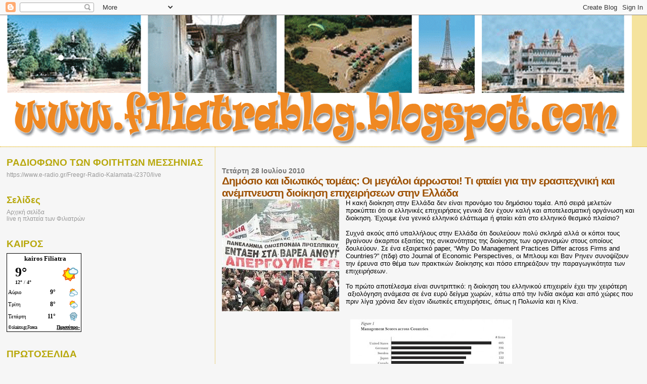

--- FILE ---
content_type: image/svg+xml
request_url: https://www.okairos.gr/img/icons/d430.svg
body_size: 158
content:
<svg xmlns="http://www.w3.org/2000/svg" height="53.333332" width="53.333332"><path d="M12 8.8a10.4 10.4 0 0 1 13.4-6.3 10.3 10.3 0 0 1 16 6.4 10.4 10.4 0 0 1-2.2 20.5H13.5A10.4 10.4 0 0 1 12 8.8" fill="#548aa2"/><path d="M14.7 12a7.1 7.1 0 0 1 11.2-5.6A7.1 7.1 0 0 1 38.3 12a7.2 7.2 0 0 1 8 7c0 4-3.2 7.2-7 7.2H13.4A7.1 7.1 0 1 1 14.7 12" fill="#b2cfdb"/><path d="M12.8 22.3A9 9 0 0 1 29.2 25l-4.3-2.4a9 9 0 1 1 3 17.3H14.4a9 9 0 0 1-1.5-17.7" fill="#548aa2"/><path d="M26 25.7a5.7 5.7 0 0 1 7.7 5.4c0 3.1-2.6 5.7-5.7 5.7H14.3a5.7 5.7 0 1 1 .6-11.4 5.7 5.7 0 0 1 11 .3" fill="#b2cfdb"/><path d="M37.3 46.5a6.4 6.4 0 1 1-12.1-3l2.5-4.8c.6-1.2 1.8-2 3.1-2 1.4 0 2.6.8 3.2 2l2.5 4.9c.5.8.8 1.9.8 3" fill="#548aa2"/><path d="M34.6 44.6a4.2 4.2 0 0 1-3.8 6.1 4.2 4.2 0 0 1-3.7-6.1l2.6-4.9s.4-.8 1.1-.8c.8 0 1.2.8 1.2.8l2.6 4.9" fill="#b2e6fa"/><path d="M47.4 31a6.9 6.9 0 1 1-13-3.3l2.9-5.4a3.7 3.7 0 0 1 3.2-2c1.4 0 2.6.8 3.3 2l2.8 5.4c.5 1 .8 2 .8 3.2" fill="#548aa2"/><path d="M44.6 28.8a4.6 4.6 0 0 1-4 6.8 4.7 4.7 0 0 1-4.2-6.8l2.8-5.4s.5-1 1.3-1c.9 0 1.3 1 1.3 1l2.8 5.4" fill="#b2e6fa"/><path d="M24.2 41.1a7.4 7.4 0 1 1-14-3.4l3.2-6a3.9 3.9 0 0 1 3.4-2.2c1.5 0 2.7 1 3.4 2.2l3.1 6c.6 1 .9 2.2.9 3.4" fill="#548aa2"/><path d="M21.4 38.7a5.2 5.2 0 1 1-9.2 0l3.2-6s.5-1 1.4-1c1 0 1.4 1 1.4 1l3.2 6" fill="#b2e6fa"/></svg>